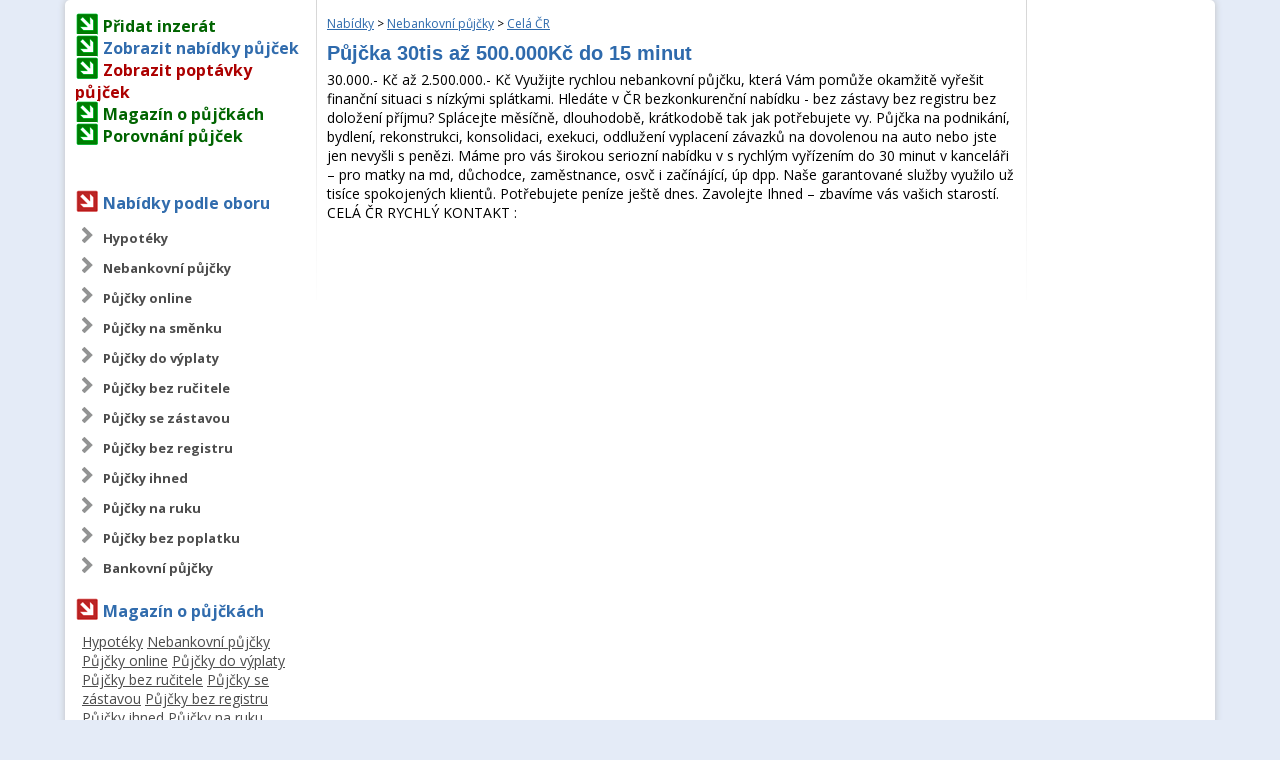

--- FILE ---
content_type: text/html
request_url: https://www.pujckyseznam.cz/nabidky/nebankovni-pujcky/cela-cr/inzerat/11136/pujcka-30tis-az-500-000kc-do-15-minut
body_size: 6790
content:
        <!DOCTYPE html>
        <html lang="cs-cz" dir="ltr">
        <head>
            <meta charset="UTF-8">
            <title>Půjčka 30tis až 500.000Kč do 15 minut  - Nabídka: Nebankovní půjčky - Půjčky a úvěry – pujckyseznam.cz</title>
            <meta name="keywords" content="půjčka">
            <meta name="description" content="30.000.- Kč až 2.500.000.- Kč Využijte rychlou nebankovní půjčku, která Vám pomůže okamžitě vyřešit finanční situaci s nízkými splátkami. Hledáte v ČR bezkonkurenční nabídku - bez zástavy bez registru bez doložení příjmu? Splácejte měsíčně, dlouhodobě, krátkodobě tak jak potřebujete vy. Půjčka na podnikání, bydlení, rekonstrukci, konsolidaci, exekuci, oddlužení vyplacení závazků na dovolenou na auto nebo jste jen nevyšli s penězi. Máme pro vás širokou seriozní nabídku v s rychlým vyřízením do 30 minut v kanceláři  – pro matky na md, důchodce, zaměstnance, osvč i začínájící, úp dpp. Naše garantované služby využilo už tisíce spokojených klientů. Potřebujete peníze ještě dnes. Zavolejte Ihned – zbavíme vás vašich starostí. CELÁ ČR RYCHLÝ KONTAKT :"/>
            <base href="https://www.pujckyseznam.cz">
            <link rel="shortcut icon" href="/i/favicon.png" type="image/x-icon">

			<script async src="https://pagead2.googlesyndication.com/pagead/js/adsbygoogle.js"></script>
			<script>
			     (adsbygoogle = window.adsbygoogle || []).push({
			          google_ad_client: "ca-pub-6253028143244603",
			          enable_page_level_ads: true
			     });
			</script>
            <script type="text/javascript">

				var _gaq = _gaq || [];
				_gaq.push(['_setAccount', 'UA-10085082-46']);
				_gaq.push(['_setDomainName', 'pujckyseznam.cz']);
				_gaq.push(['_trackPageview']);

				(function () {
					var ga = document.createElement('script');
					ga.type = 'text/javascript';
					ga.async = true;
					ga.src = ('https:' == document.location.protocol ? 'https://ssl' : 'http://www') + '.google-analytics.com/ga.js';
					var s = document.getElementsByTagName('script')[0];
					s.parentNode.insertBefore(ga, s);
				})();

            </script>
			<meta name="robots" content="index,follow">
<meta name="keywords" content="půjčka">
            <link href='https://fonts.googleapis.com/css?family=Open+Sans:400italic,700italic,400,700&subset=latin,latin-ext'
                  rel='stylesheet' type='text/css'>
            <link rel="stylesheet" href="/styl.css" type="text/css">
            <script src="https://ajax.googleapis.com/ajax/libs/jquery/1.7.1/jquery.min.js"
                    type="text/javascript"></script>
            <script src='https://www.google.com/recaptcha/api.js'></script>
            <script type="text/javascript">
				$(document).ready(function () {
					$("#feedmaillink").click(function () {
						$("#feedmail").slideToggle(500);
					});
					$(".morecon").click(function () {
						$(".morecon-show").slideToggle(500);
					});
					$("#kod").click(function () {
						$(this).val("");
					});
					$("input.ast").click(function () {
						$('#astest').val('321');
					});
					$("input.ast").focus(function () {
						$('#astest').val('321');
					});
				});
            </script>
        </head>
        <body>
       <!-- <header>
            <div class="container">
                <a href="/" class="header-logo"><span>Půjčkyseznam.cz</span></a>
                <span class="header-text">
                Vhodně vybraná půjčka <br>Vám ušetří až na úrocích až <strong>desítky tisíc Kč. </strong>
            </span>
                <div class="info-tip">
                    <span class="info-header">TIP: Jak získat slevu?</span>
                    <ul>
                        <li><span>1.</span> Projdete více nabídek a porovnejte</li>
                        <li><span>2.</span> Důležitý faktorem bývá často RPSN</li>
                        <li><span>3.</span> Zjistěte si přesné podmínky půjčky</li>
                        <li><span>4.</span> Dbejte také na přístup poskytovatele půjčky</li>
                    </ul>
                </div>
                <div class="header-products">
                    <table>
                        <tbody>
                        <tr>
                            <th><a href="porovnani-pujcek/" class="header-products-heading">Půjčky</a></th>
                            <td>
                                <ul class="header-products-list">
                                    <li><a href="/porovnani-pujcek/#product-4">Cofidis</a><span>|</span>
                                    </li>
                                    <li>
                                        <a href="/porovnani-pujcek/#product-1">Zonky</a><span>|</span>
                                    </li>
                                    <li><a href="/porovnani-pujcek/#product-3">Acema</a><span>|</span>
                                    </li>
                                    <li><a href="/porovnani-pujcek/#product-6">Via SMS</a><span>|</span></li>
                                    <li><a href="/porovnani-pujcek/#product-110">Pronto půjčka</a><span>|</span>
                                    </li>
                                    <li><a href="/porovnani-pujcek/#product-13">Provident</a><span>|</span></li>
                                    <li>
                                        <a href="/porovnani-pujcek/#product-22">Creditlimit</a><span>|</span>
                                    </li>
                                    <li>
                                        <a href="/porovnani-pujcek/#product-108">Půjčka 7</a><span>|</span>
                                    </li>
                                    <li><a href="/porovnani-pujcek/#product-109">Kamali</a><span>|</span></li>
                                    <li><a href="/porovnani-pujcek/#product-27">VistaCredit</a><span>|</span></li>
                                </ul>
                            </td>
                        </tr>
                        </tbody>
                    </table>
                </div>
            </div>
        </header>
		-->
        <div id="hlblok">
        <!--    <div id="buttons">-->
        <!--        <a href="/nabidky--><!--" class="button--><!--">-->
        <!--            Zobrazit nabídky půjček-->
        <!--        </a><a href="/poptavky--><!--" class="button--><!--">-->
        <!--            Zobrazit poptávky půjček-->
        <!--        </a>-->
        <!--    </div>-->
        <div id="content">
        <!-- <div style="display:block;width:100%;height:90px;background-color:#eee">
		<div style="display:block;width:728px;height:90px;margin: 0 auto;">
		</div>
		</div> -->
        <div class="sloup-l sloup" style="padding-top:1.1em;">
            <span class="nadkat green"><a href="/novy-inzerat"
                                          style="color:darkgreen;font-weight:bold;text-decoration:none">Přidat inzerát</a></span><br>
            <span class="nadkat green"><a href="/nabidky" style="color:#316cad;font-weight:bold;text-decoration:none">Zobrazit nabídky půjček</a></span><br>
            <span class="nadkat green"><a href="/poptavky"
                                          style="color:#ac0000;font-weight:bold;text-decoration:none">Zobrazit poptávky půjček</a></span><br><!--
            <span class="nadkat green"><a href="/clanky" style="color:darkgreen;font-weight:bold;text-decoration:none">Magazín o půjčkách</a></span><br>-->
            <span class="nadkat green"><a href="/magazin" style="color:darkgreen;font-weight:bold;text-decoration:none">Magazín o půjčkách</a></span><br>
            <span class="nadkat green"><a href="/porovnani-pujcek" style="color:darkgreen;font-weight:bold;text-decoration:none">Porovnání půjček</a></span>
        <hr style="border:0;height:0px;background-color:#ccc;margin:15px 0;">
            

            <hr style="border:0;height:0px;background-color:#ccc;margin:15px 0;">
            <span class="nadkat" style="color: #316cad;">Nabídky podle oboru</span>
            <ul class="kat">
				  <li><a href="/nabidky/hypoteky">Hypotéky</a></li>
  <li><a href="/nabidky/nebankovni-pujcky">Nebankovní půjčky</a></li>
  <li><a href="/nabidky/pujcky-online">Půjčky online</a></li>
  <li><a href="/nabidky/pujcky-na-smenku">Půjčky na směnku</a></li>
  <li><a href="/nabidky/pujcky-do-vyplaty">Půjčky do výplaty</a></li>
  <li><a href="/nabidky/pujcky-bez-rucitele">Půjčky bez ručitele</a></li>
  <li><a href="/nabidky/pujcky-se-zastavou">Půjčky se zástavou</a></li>
  <li><a href="/nabidky/pujcky-bez-registru">Půjčky bez registru</a></li>
  <li><a href="/nabidky/pujcky-ihned">Půjčky ihned</a></li>
  <li><a href="/nabidky/pujcky-na-ruku">Půjčky na ruku</a></li>
  <li><a href="/nabidky/pujcky-bez-poplatku">Půjčky bez poplatku</a></li>
  <li><a href="/nabidky/bankovni-pujcky">Bankovní půjčky</a></li>
            </ul>

            <span class="nadkat" style="color: #316cad;">Magazín o půjčkách</span>
            <hr style="border:0;height:0px;background-color:#ccc;margin:5px 0;">
        
            <div style="padding-left:7px;">
            <a href="/magazin/hypoteky" style="color: #4c4c4c;">Hypotéky</a>  <a href="/magazin/nebankovni-pujcky" style="color: #4c4c4c;">Nebankovní půjčky</a>  <a href="/magazin/pujcky-online" style="color: #4c4c4c;">Půjčky online</a>  <a href="/magazin/pujcky-do-vyplaty" style="color: #4c4c4c;">Půjčky do výplaty</a>  <a href="/magazin/pujcky-bez-rucitele" style="color: #4c4c4c;">Půjčky bez ručitele</a>  <a href="/magazin/pujcky-se-zastavou" style="color: #4c4c4c;">Půjčky se zástavou</a>  <a href="/magazin/pujcky-bez-registru" style="color: #4c4c4c;">Půjčky bez registru</a>  <a href="/magazin/pujcky-ihned" style="color: #4c4c4c;">Půjčky ihned</a>  <a href="/magazin/pujcky-na-ruku" style="color: #4c4c4c;">Půjčky na ruku</a>  <a href="/magazin/pujcky-bez-poplatku" style="color: #4c4c4c;">Půjčky bez poplatku</a>  <a href="/magazin/bankovni-pujcky" style="color: #4c4c4c;">Bankovní půjčky</a>              </div>
            <hr style="border:0;height:0px;background-color:#ccc;margin:15px 0;">
            <span class="nadkat" style="color: #316cad;">Ušetřete s námi</span>
            <div align="center">
				            </div>
            <ul class="kat">
				  <li><a href="/porovnani-cen-volani" data-id="22" style="">Porovnání cen volání</a></li>
  <li><a href="/porovnani-cen-elektriny" data-id="23" style="">Porovnání cen elektřiny</a></li>
  <li><a href="/porovnani-cen-plynu" data-id="24" style="">Porovnání cen plynu</a></li>
            </ul>


            <hr style="border:0;height:0px;background-color:#ccc;margin:15px 0;">
            <span class="nadkat" style="color: #316cad;">Kontaktujte nás</span>
            <ul class="kat">
				<li><a href="/kontakt">Kontakt a podmínky</a></li>
            </ul>

            <span class="nadkat" style="color: #316cad;">Doporučujeme</span>
            <ul class="kat">
				<li style="height: auto">
					<a href="https://www.pujckykatalog.cz/">Inzerce na půjčky a úvěry</a>
					<p style="padding: 3px">
						Půjčky a úvěry pro každého. Inzerce bankovních i nebankovních půjček a půjček do výplaty online.
						<br />
						<a href="https://www.pujckykatalog.cz/" style="padding-left: 0">pujckykatalog.cz</a>
					</p>
				</li>
				<li style="height: auto">
					<a href="https://www.pujckyland.cz/">Půjčky - bankovní i nebankovní</a>
					<p style="padding: 3px">
						Inzertní portál pro bankovní i nebankovní a rychlé půjčky. Tisíce inzerátů různých půjček
						<br />
						<a href="https://www.pujckyland.cz/" style="padding-left: 0">pujckyland.cz</a>
					</p>
				</li>
				<li style="height: auto">
					<a href="https://www.pujckyporadna.cz/">Magazín o půjčkách</a>
					<p style="padding: 3px">
						Články a rady na téma půjček a financí. Zajímavé novinky z oblasti úvěrů a financování.
						<br />
						<a href="https://www.pujckyporadna.cz/" style="padding-left: 0">pujckyporadna.cz</a>
					</p>
				</li>
				<li style="height: auto">
					<a href="https://www.usporme.cz/">Elektřina i plyn levněji</a>
					<p style="padding: 3px">
						Neplaťte za energie zbytečně. Porovnejte dodavatele elektřiny a plynu a vyberte si nejlepšího.
						<br />
						<a href="https://www.usporme.cz/" style="padding-left: 0">usporme.cz</a>
					</p>
				</li>
				<li style="height: auto">
					<a href="https://www.pracujemdoma.cz/">Práce doma - nabídky práce</a>
					<p style="padding: 3px">
						Nejširší nabídka práce doma. Možnost přidání nabídky i poptávky na práci na home office.
						<br />
						<a href="https://www.pracujemdoma.cz/" style="padding-left: 0">pracujemdoma.cz</a>
					</p>
				</li>

				<li style="height: auto">
					<a href="https://www.iqtestovani.cz/">IQ test s certifikátem</a>
					<p style="padding: 3px">
						Spolehlivý IQ test online. Dosáhnete výsledku nad 130? Po absolvování testu obdržíte certifikát.
						<br />
						<a href="https://www.iqtestovani.cz/" style="padding-left: 0">iqtestovani.cz</a>
					</p>
				</li>
            </ul>

            
            
			

        </div>
        <div class="sloup-2 sloup">
        <p class="small"><a href="/nabidky/">Nabídky</a> &gt; <a href="/nabidky/nebankovni-pujcky">Nebankovní půjčky</a> &gt; <a href="/nabidky/nebankovni-pujcky/cela-cr">Celá ČR</a></p>


        <h1 class="dia">Půjčka 30tis až 500.000Kč do 15 minut </h1>
        <p>30.000.- Kč až 2.500.000.- Kč Využijte rychlou nebankovní půjčku, která Vám pomůže okamžitě vyřešit finanční situaci s nízkými splátkami. Hledáte v ČR bezkonkurenční nabídku - bez zástavy bez registru bez doložení příjmu? Splácejte měsíčně, dlouhodobě, krátkodobě tak jak potřebujete vy. Půjčka na podnikání, bydlení, rekonstrukci, konsolidaci, exekuci, oddlužení vyplacení závazků na dovolenou na auto nebo jste jen nevyšli s penězi. Máme pro vás širokou seriozní nabídku v s rychlým vyřízením do 30 minut v kanceláři  – pro matky na md, důchodce, zaměstnance, osvč i začínájící, úp dpp. Naše garantované služby využilo už tisíce spokojených klientů. Potřebujete peníze ještě dnes. Zavolejte Ihned – zbavíme vás vašich starostí. CELÁ ČR RYCHLÝ KONTAKT :</p>
        <p class="center">
<style>
.jf-r{display:block;clear:both;margin:10px auto;}

</style>
<div class="jf-r">
<script async src="//pagead2.googlesyndication.com/pagead/js/adsbygoogle.js"></script>
<!-- Pujckyseznam.cz2018 - responzivní - detail inzerátu -->
<ins class="adsbygoogle"
     style="display:block"
     data-ad-client="ca-pub-6253028143244603"
     data-ad-slot="5627873962"
     data-ad-format="auto"
     data-full-width-responsive="true"></ins>
<script>
(adsbygoogle = window.adsbygoogle || []).push({});
</script>
</div>
<div class="jf-r">
<script async src="//pagead2.googlesyndication.com/pagead/js/adsbygoogle.js"></script>
<!-- Pujckyseznam.cz2018 - responzivní - detail inzerátu -->
<ins class="adsbygoogle"
     style="display:block"
     data-ad-client="ca-pub-6253028143244603"
     data-ad-slot="5627873962"
     data-ad-format="auto"
     data-full-width-responsive="true"></ins>
<script>
(adsbygoogle = window.adsbygoogle || []).push({});
</script>
</div>
</p>
		
            <h2>Než vyplníte žádost o půjčku</h2>

            <p style="margin-top: 0">Před vyplněním žádosti o půjčku doporučujeme prohlédnout si porovnání poskytovatelů půjček <a
                        href="/porovnani-pujcek/">zde</a>.
                <br>
                Je možné, že na <a
                        href="/porovnani-pujcek/">této stránce</a> naleznete půjčku nebo úvěr za výhodnjěších podmínek.</p>

            <h2 class="dia">Kontaktní formulář zdarma</h2>
			
            <form action="/nabidky/nebankovni-pujcky/cela-cr/inzerat/11136/pujcka-30tis-az-500-000kc-do-15-minut" method="post" style="margin-bottom: 10px;" id="myF">
                <table id="ni">
                    <tr>
                        <td><strong>Jméno a příjmení:</strong></td>
                        <td><input name="jmeno" type="text" class="ast"
                                   value=""></td>
                    </tr>
                    <tr>
                        <td><strong>E-mail:</strong></td>
                        <td><input name="email" type="email" class="ast"
                                   value=""></td>
                    </tr>
                    <tr>
                        <td><strong>Telefon:</strong></td>
                        <td><input name="phone" type="text" class="ast"
                                   value=""></td>
                    </tr>
                    <tr>
                        <td><strong>Vzkaz:</strong></td>
                        <td><textarea name="vzkaz" id="" class="ast" cols="30"
                                      rows="10"></textarea>
                        </td>
                    </tr><!--
                    <tr>
                        <td></td>
                        <td>
                            <div class="g-recaptcha" data-sitekey="6LcZhA0UAAAAAEJIxFy97Pveug2haJF8rX9AO2Bf"
                                 style="transform:scale(1.032);-webkit-transform:scale(1.032);transform-origin:0 0;-webkit-transform-origin:0 0;"></div>
                        </td>
                    </tr>-->
					<tr>
					<td colspan="2" align="center">
                        <a href="/ochranaudaju.pdf" target="_blank">Přečtěte si prosím Zásady ochrany osobních údajů.</a>
                    </td>
				  </tr>
                    <tr>
                        <td></td>
                        <td><input type="submit" value="Odeslat vzkaz"/><input type="hidden" name="astest" id="astest" value="0"></td>
                    </tr>
                </table>
            </form>

			        <!--##-->
<!--<h2>Podobné inzeráty</h2>-->
<script async src="//pagead2.googlesyndication.com/pagead/js/adsbygoogle.js"></script>
<!-- Pujckyseznam2018detailnadvypiseminzeratu -->
<ins class="adsbygoogle"
     style="display:block"
     data-ad-client="ca-pub-6253028143244603"
     data-ad-slot="8029011296"
     data-ad-format="link"
     data-full-width-responsive="true"></ins>
<script>
(adsbygoogle = window.adsbygoogle || []).push({});
</script>
<script async src="//pagead2.googlesyndication.com/pagead/js/adsbygoogle.js"></script>
<!-- PujckyDetailinzeratu2nadvypiseminzwratu -->
<ins class="adsbygoogle"
     style="display:block"
     data-ad-client="ca-pub-6253028143244603"
     data-ad-slot="1164220045"
     data-ad-format="link"
     data-full-width-responsive="true"></ins>
<script>
(adsbygoogle = window.adsbygoogle || []).push({});
</script>
<table class="inzer">
  <tr class="tab1 cursor-pointer" onclick="location.href='/nabidky/nebankovni-pujcky/stredocesky-kraj/inzerat/475/dostupne-pujcky-pro-vsechny'">
    <td><a href="/nabidky/nebankovni-pujcky/stredocesky-kraj/inzerat/475/dostupne-pujcky-pro-vsechny">Nabídka: Dostupné půjčky pro všechny</a></td>
  </tr>
  <tr class="tab1nh cursor-pointer" onclick="location.href='/nabidky/nebankovni-pujcky/stredocesky-kraj/inzerat/475/dostupne-pujcky-pro-vsechny'">
    <td>Půjčky s jasnou tváří do 300.000,-kč
Bez nutnosti ručitele, po internetu.
Bez čekání, splatnost až 48 měsíců.
Úvěrový poradce vykonává činnost dle zák. č. 145/2010 Sb.
 nábor nových spolupracovníků pro Benešovský kraj.
GSM:
...</td>
  </tr>
  <tr class="pop" colspan="2">
    <td></td>
  </tr>

  <tr class="tab2 cursor-pointer" onclick="location.href='/nabidky/nebankovni-pujcky/cela-cr/inzerat/8606/rychla-pujcka-penize-ihned-cela-cr'">
    <td><a href="/nabidky/nebankovni-pujcky/cela-cr/inzerat/8606/rychla-pujcka-penize-ihned-cela-cr">Nabídka: Rychlá půjčka - peníze ihned celá ČR</a></td>
  </tr>
  <tr class="tab2nh cursor-pointer" onclick="location.href='/nabidky/nebankovni-pujcky/cela-cr/inzerat/8606/rychla-pujcka-penize-ihned-cela-cr'">
    <td>Potřebujete peníze ještě dnes. Využijte rychlou půjčku bez registru od soukromého investora. VOLEJTE IHNED. Půjčte si na cokoli s nízkými splátkami 30.000.- až 2.000.000.- Kč. Peníze čerpáte ihned podpisem úvěrové smlouvy. Pro snadnou dostupnost jsou...</td>
  </tr>
  <tr class="pop" colspan="2">
    <td></td>
  </tr>

  <tr class="tab1 cursor-pointer" onclick="location.href='/nabidky/nebankovni-pujcky/cela-cr/inzerat/35/potrebujete-penize-jeste-pred-vanoci'">
    <td><a href="/nabidky/nebankovni-pujcky/cela-cr/inzerat/35/potrebujete-penize-jeste-pred-vanoci">Nabídka: Potřebujete peníze ještě před vánoci???</a></td>
  </tr>
  <tr class="tab1nh cursor-pointer" onclick="location.href='/nabidky/nebankovni-pujcky/cela-cr/inzerat/35/potrebujete-penize-jeste-pred-vanoci'">
    <td>Dobrý den,
máte málo financí před vánoci?Potřebujete umořit svoje dluhy,aby jste začali od začátku s čistým štítem?Chcete se zbavit exekucí a žít jako normální lidi?Chtěli by jste si pořídit svoje bydlení a neplatit zbytečně někomu pronájem?Máte pro...</td>
  </tr>
  <tr class="pop" colspan="2">
    <td></td>
  </tr>

  <tr class="tab2 cursor-pointer" onclick="location.href='/nabidky/nebankovni-pujcky/cela-cr/inzerat/36/poctive-pujcky-vyplatime-exekuce-oddluzime-nemovitosti-pujcky-i-na-druzs-byty-bez-poplatku'">
    <td><a href="/nabidky/nebankovni-pujcky/cela-cr/inzerat/36/poctive-pujcky-vyplatime-exekuce-oddluzime-nemovitosti-pujcky-i-na-druzs-byty-bez-poplatku">Nabídka: Poctivé půjčky , vyplatíme exekuce , oddlužíme nem...</a></td>
  </tr>
  <tr class="tab2nh cursor-pointer" onclick="location.href='/nabidky/nebankovni-pujcky/cela-cr/inzerat/36/poctive-pujcky-vyplatime-exekuce-oddluzime-nemovitosti-pujcky-i-na-druzs-byty-bez-poplatku'">
    <td>Potřebujete rychle a poctivě půjčit peníze ? Nebo máte exekuce či zadluženou nemovitost a hledáte rychlou pomoc ? Naše půjčky jsou rychlé , poctivé a snadno dostupné - bez nahlížení do registrů a bez poplatků . U nás prostě půjčku dostanete - Vyplatí...</td>
  </tr>
  <tr class="pop" colspan="2">
    <td></td>
  </tr>

  <tr class="tab1 cursor-pointer" onclick="location.href='/nabidky/nebankovni-pujcky/cela-cr/inzerat/37/pujcka-na-cokoli-az-300-000-kc'">
    <td><a href="/nabidky/nebankovni-pujcky/cela-cr/inzerat/37/pujcka-na-cokoli-az-300-000-kc">Nabídka: Půjčka na cokoli (až 300.000 Kč)</a></td>
  </tr>
  <tr class="tab1nh cursor-pointer" onclick="location.href='/nabidky/nebankovni-pujcky/cela-cr/inzerat/37/pujcka-na-cokoli-az-300-000-kc'">
    <td>Efektivní řešení finančních problémů s rychlou nebankovní půjčkou. Žádné zbytečného papírování nebo platby předem! Postačí pravidelný příjem a vlastní bankovní účet. Např. 100.000 Kč za 1.814 Kč/měs.
Více na 
</td>
  </tr>
  <tr class="pop" colspan="2">
    <td></td>
  </tr>

  <tr class="tab2 cursor-pointer" onclick="location.href='/nabidky/nebankovni-pujcky/cela-cr/inzerat/1681/hotovost-na-cokoliv'">
    <td><a href="/nabidky/nebankovni-pujcky/cela-cr/inzerat/1681/hotovost-na-cokoliv">Nabídka: Hotovost na cokoliv!</a></td>
  </tr>
  <tr class="tab2nh cursor-pointer" onclick="location.href='/nabidky/nebankovni-pujcky/cela-cr/inzerat/1681/hotovost-na-cokoliv'">
    <td>Rychlá půjčka. U nás je možná půjčka až 100.000,- bez ručitele a bez zástavy. Vhodné pro zaměstnance,důchodce,ženy na MD i OSVČ. Nutný je doložitelný příjem a bez exekuce.Celá Č</td>
  </tr>
  <tr class="pop" colspan="2">
    <td></td>
  </tr>

  <tr class="tab1 cursor-pointer" onclick="location.href='/nabidky/nebankovni-pujcky/cela-cr/inzerat/40/nova-nebank-pujcka'">
    <td><a href="/nabidky/nebankovni-pujcky/cela-cr/inzerat/40/nova-nebank-pujcka">Nabídka: Nová nebank.půjčka!</a></td>
  </tr>
  <tr class="tab1nh cursor-pointer" onclick="location.href='/nabidky/nebankovni-pujcky/cela-cr/inzerat/40/nova-nebank-pujcka'">
    <td>Neplatíte žádné poplatky předem! Jediné co potřebujete je pravidelný příjem a vlastní bankovní účet. Do 60000Kč nemusíte dokládat příjem. Žádosti posuzujeme do 24 hod. Dnes nám zašlete potřebné informace a již druhý den znáte výsledek.
Více na 
...</td>
  </tr>
  <tr class="pop" colspan="2">
    <td></td>
  </tr>

  <tr class="tab2 cursor-pointer" onclick="location.href='/nabidky/nebankovni-pujcky/stredocesky-kraj/inzerat/533/stylove-pujcky'">
    <td><a href="/nabidky/nebankovni-pujcky/stredocesky-kraj/inzerat/533/stylove-pujcky">Nabídka: Stylové půjčky</a></td>
  </tr>
  <tr class="tab2nh cursor-pointer" onclick="location.href='/nabidky/nebankovni-pujcky/stredocesky-kraj/inzerat/533/stylove-pujcky'">
    <td>Vyřešíme Vaší tíživou finanční situaci
Výši splátky můžete měnit jak potřebujete.
Bez zajištění až do výše 300.000,-kč
Zdarma odstoupení od smlouvy
Peníze na účtu do 48 hodin
Krátká žádost bez papírování
 poradce vykonává činnost dle zák. č. 14...</td>
  </tr>
  <tr class="pop" colspan="2">
    <td></td>
  </tr>

  <tr class="tab1 cursor-pointer" onclick="location.href='/nabidky/pujcky-online/stredocesky-kraj/inzerat/480/pujcky-na-cokoli'">
    <td><a href="/nabidky/pujcky-online/stredocesky-kraj/inzerat/480/pujcky-na-cokoli">Nabídka: Půjčky na cokoli</a></td>
  </tr>
  <tr class="tab1nh cursor-pointer" onclick="location.href='/nabidky/pujcky-online/stredocesky-kraj/inzerat/480/pujcky-na-cokoli'">
    <td>Půjčky s jasnou tváří do 300.000,-kč
Bez nutnosti ručitele, po internetu.
Bez čekání, splatnost až 48 měsíců.
Úvěrový poradce vykonává činnost dle zák. č. 145/2010 Sb.
 nábor nových spolupracovníků pro Benešovský kraj.
GSM:
...</td>
  </tr>
  <tr class="pop" colspan="2">
    <td></td>
  </tr>

  <tr class="tab2 cursor-pointer" onclick="location.href='/nabidky/nebankovni-pujcky/cela-cr/inzerat/481/pujcka-pro-osvc-podnikatele-a-osoby-s-prijmem'">
    <td><a href="/nabidky/nebankovni-pujcky/cela-cr/inzerat/481/pujcka-pro-osvc-podnikatele-a-osoby-s-prijmem">Nabídka: Půjčka pro OSVČ, podnikatelé a osoby s příjmem...</a></td>
  </tr>
  <tr class="tab2nh cursor-pointer" onclick="location.href='/nabidky/nebankovni-pujcky/cela-cr/inzerat/481/pujcka-pro-osvc-podnikatele-a-osoby-s-prijmem'">
    <td>Rychlá půjčka s velkou průchodností určena pro lidi bez exekuce, bez poplatků a nahlížení do bankovních registrů.

Půjčka je určena pro

- podnikatelé a OSVČ 
- zaměstnance
- důchodce 
- osobám na MD

Půjčka až do výše 500 000 Kč

Výhody
...</td>
  </tr>
  <tr class="pop" colspan="2">
    <td></td>
  </tr>

</table> <!--##-->
		        </div>
        <div class="sloup-3 sloup">
            <!--<span>REKLAMA</span><br>-->

			<script async src="//pagead2.googlesyndication.com/pagead/js/adsbygoogle.js"></script>
<!-- Pujckyseznam.cz2018 - responzivní - detail inzerátu -->
<ins class="adsbygoogle"
     style="display:block"
     data-ad-client="ca-pub-6253028143244603"
     data-ad-slot="5627873962"
     data-ad-format="auto"
     data-full-width-responsive="true"></ins>
<script>
(adsbygoogle = window.adsbygoogle || []).push({});
</script>
            <!--
            <a href="http://www.usporme.cz/" target="_blank">
                <img src="/usporme600.jpg" alt="usporme600.jpg, 93kB" title="Uspořme.cz" height="600" width="160">
            </a>
            <p>USPORME.CZ - Porovnání cen
                Půjčky, elektřina, plyn, pojištění, mobilní tarify.
                Porovnejte nabídky a vyberte si nejvýhodnější.
            </p>
            <a href="http://www.usporme.cz">www.usporme.cz</a>
        -->
        </div>
        <div style="clear:both"></div>
        </div>
        <div id="footer">
            <div class="fsloup-1 fsloup">
                Copyright &copy; 2026                <br><br>
                <img src="i/logo-grey.png" alt="Logo Grey, NabídkyPrací.cz">
            </div>
            <div class="fsloup-2 fsloup">
                <p>Půjčky snadno,<br/>rychle a pro každého.
                </p>
            </div>
            <div class="fsloup-3 fsloup">
                <ul class="fnav">
                    <!--  <li><a href="/podminky-pouzivani">Podmínky používání</a></li> -->
                    <li>
                        <a href="/tarify-ceny">Tarify a ceny</a>
                    </li>
                    <li>
                        <a href="/novy-inzerat">Inzerujte zde</a>
                    </li>
                    <li>
                        <a href="/kontakt">Kontakt</a>
                    </li>
                    <li>
                        <a href="https://www.pujckyseznam.cz/ochranaudaju.pdf">GDPR</a>
                    </li>
                </ul>
            </div>
        </div>
        </div>
        </body>
        </html>
		

--- FILE ---
content_type: text/html; charset=utf-8
request_url: https://www.google.com/recaptcha/api2/aframe
body_size: -84
content:
<!DOCTYPE HTML><html><head><meta http-equiv="content-type" content="text/html; charset=UTF-8"></head><body><script nonce="ooW7RyjFaL5jP0z9DA4TQw">/** Anti-fraud and anti-abuse applications only. See google.com/recaptcha */ try{var clients={'sodar':'https://pagead2.googlesyndication.com/pagead/sodar?'};window.addEventListener("message",function(a){try{if(a.source===window.parent){var b=JSON.parse(a.data);var c=clients[b['id']];if(c){var d=document.createElement('img');d.src=c+b['params']+'&rc='+(localStorage.getItem("rc::a")?sessionStorage.getItem("rc::b"):"");window.document.body.appendChild(d);sessionStorage.setItem("rc::e",parseInt(sessionStorage.getItem("rc::e")||0)+1);localStorage.setItem("rc::h",'1769040968133');}}}catch(b){}});window.parent.postMessage("_grecaptcha_ready", "*");}catch(b){}</script></body></html>